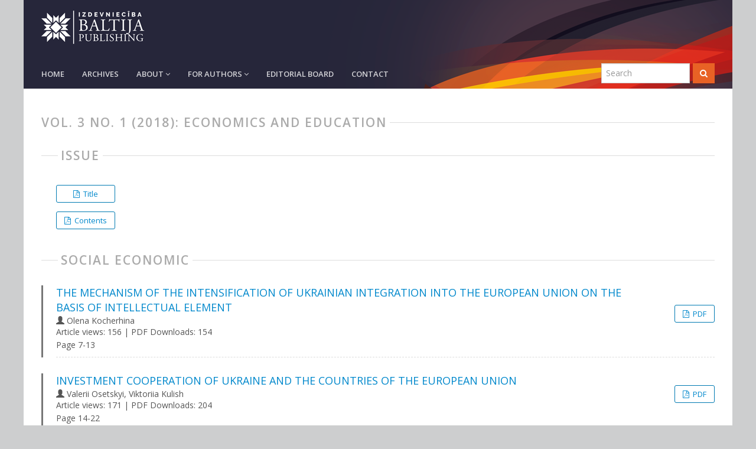

--- FILE ---
content_type: text/html; charset=utf-8
request_url: http://www.baltijapublishing.lv/index.php/econedu/issue/view/42
body_size: 4426
content:


	<!DOCTYPE html>
<html lang="en-US" xml:lang="en-US">
<head>
	<meta http-equiv="Content-Type" content="text/html; charset=utf-8">
	<meta name="viewport" content="width=device-width, initial-scale=1.0">
	<title>
		Vol. 3 No. 1 (2018): Economics and Education
							| Economics and Education
			</title>

	
<meta name="generator" content="Open Journal Systems 3.1.2.4">
<link rel="alternate" type="application/atom+xml" href="http://www.baltijapublishing.lv/index.php/econedu/gateway/plugin/WebFeedGatewayPlugin/atom">
<link rel="alternate" type="application/rdf+xml" href="http://www.baltijapublishing.lv/index.php/econedu/gateway/plugin/WebFeedGatewayPlugin/rss">
<link rel="alternate" type="application/rss+xml" href="http://www.baltijapublishing.lv/index.php/econedu/gateway/plugin/WebFeedGatewayPlugin/rss2">
	<link rel="stylesheet" href="https://fonts.googleapis.com/css2?family=Open+Sans:ital,wght@0,400;0,600;0,700;1,400;1,600;1,700&display=swap" type="text/css" /><link rel="stylesheet" href="https://cdnjs.cloudflare.com/ajax/libs/font-awesome/4.7.0/css/font-awesome.min.css?v=3.1.2.4" type="text/css" /><link rel="stylesheet" href="http://www.baltijapublishing.lv/plugins/themes/baltia_edu/css/academicons.min.css?v=3.1.2.4" type="text/css" /><link rel="stylesheet" href="http://www.baltijapublishing.lv/index.php/econedu/$$$call$$$/page/page/css?name=bootstrap" type="text/css" /><link rel="stylesheet" href="http://www.baltijapublishing.lv/plugins/themes/baltia_edu/css/main.css?v=3.1.2.4" type="text/css" /><link rel="stylesheet" href="http://www.baltijapublishing.lv/index.php/econedu/$$$call$$$/page/page/css?name=custom" type="text/css" />
	<script src="//ajax.googleapis.com/ajax/libs/jquery/3.3.1/jquery.min.js?v=3.1.2.4" type="text/javascript"></script><script src="//ajax.googleapis.com/ajax/libs/jqueryui/1.12.0/jquery-ui.min.js?v=3.1.2.4" type="text/javascript"></script><script src="http://www.baltijapublishing.lv/lib/pkp/js/lib/jquery/plugins/jquery.tag-it.js?v=3.1.2.4" type="text/javascript"></script><script src="http://www.baltijapublishing.lv/plugins/themes/baltia_edu/js/collapse.js?v=3.1.2.4" type="text/javascript"></script><script src="http://www.baltijapublishing.lv/plugins/themes/baltia_edu/bootstrap/js/bootstrap.min.js?v=3.1.2.4" type="text/javascript"></script>

</head>

<body  class="pkp_page_issue pkp_op_view">
	<div class="pkp_structure_page">

				 		<input type="checkbox" name="menuOnTop" id="menuOnTop">
           
		<header class="navbar navbar-default back-en-US" id="headerNavigationContainer" role="banner">

			
																							<a href="http://www.baltijapublishing.lv/index.php/index">
						<span class="index-link"></span>
					</a>

			<div id="navMenuWrp">
																									  <label for="menuOnTop"  data-toggle="collapse" data-target="#nav-menu">
							      <span class="icon-bar"></span>
							      <span class="icon-bar"></span>
							      <span class="icon-bar"></span>
							  </label>
							  	<nav id="nav-menu" class="navbar-collapse collapse " aria-label="Site Navigation">
								    <div class="container">

																				              <ul id="main-navigation" class="nav navbar-nav ">
                                  <li class=" ">
              								<a href="http://www.baltijapublishing.lv/index.php/econedu" class="">
							                HOME
                              </a>
                          </li>
                                  <li class=" ">
              								<a href="http://www.baltijapublishing.lv/index.php/econedu/issue/archive" class="">
							                Archives
                              </a>
                          </li>
                                  <li class="  dropdown ">
              								<a href="javascript:void(0)" class="">
							                About
                                	<i class="fa fa-angle-down" aria-hidden="true"></i>
                              </a>
                              <ul class="dropdown-menu">
                                                            <li class="">
                        <a href="http://www.baltijapublishing.lv/index.php/econedu/aim-scope">
                          AIM & SCOPE
                        </a>
                      </li>
                                                                                <li class="">
                        <a href="http://www.baltijapublishing.lv/index.php/econedu/review">
                          THE REVIEW PROCESS
                        </a>
                      </li>
                                                                                <li class="">
                        <a href="http://www.baltijapublishing.lv/index.php/econedu/indexed">
                          INDEXED/ABSTRACTED
                        </a>
                      </li>
                                                                                <li class="">
                        <a href="http://www.baltijapublishing.lv/index.php/econedu/plagiarism">
                          PLAGIARISM STATEMENT
                        </a>
                      </li>
                                                                                <li class="">
                        <a href="http://www.baltijapublishing.lv/index.php/econedu/open_access">
                          OPEN ACCESS STATEMENT
                        </a>
                      </li>
                                                                                <li class="">
                        <a href="http://www.baltijapublishing.lv/index.php/econedu/policies_ethics">
                          EDITORIAL POLICIES AND PUBLICATION ETHICS
                        </a>
                      </li>
                                                      </ul>
                          </li>
                                  <li class="  dropdown ">
              								<a href="javascript:void(0)" class="">
							                FOR AUTHORS
                                	<i class="fa fa-angle-down" aria-hidden="true"></i>
                              </a>
                              <ul class="dropdown-menu">
                                                            <li class="">
                        <a href="http://www.baltijapublishing.lv/index.php/econedu/authors">
                          SUBMISSION GUIDELINES FOR AUTHORS
                        </a>
                      </li>
                                                                                <li class="">
                        <a href="http://www.baltijapublishing.lv/index.php/econedu/copyright">
                          COPYRIGHT AND PERMISSIONS
                        </a>
                      </li>
                                                                                <li class="">
                        <a href="http://www.baltijapublishing.lv/index.php/econedu/charge">
                          ARTICLE PROCESSING CHARGE
                        </a>
                      </li>
                                                      </ul>
                          </li>
                                  <li class=" ">
              								<a href="http://www.baltijapublishing.lv/index.php/econedu/editorial" class="">
							                EDITORIAL BOARD
                              </a>
                          </li>
                                  <li class=" ">
              								<a href="http://www.baltijapublishing.lv/index.php/econedu/about/contact" class="">
							                Contact
                              </a>
                          </li>
                                            </ul>
      
																				<div id="searchWrpNav">
									        									          <div class="searchCntNav">
									            <form class="navbar-form navbar-left" role="search" method="post" action="http://www.baltijapublishing.lv/index.php/econedu/search/search">
  <div class="form-group">
    <input class="form-control" name="query" value="" type="text" aria-label="Search Query" placeholder="Search">
  </div>
  <button type="submit" class="btn btn-default"><i class="fa fa-search"></i></button>
</form>
									          </div>
									        										</div>
									</div>
								</nav>

																					</div>
			<!-- .pkp_head_wrapper -->
		</header><!-- .pkp_structure_head -->

				<div class="pkp_structure_content container" id="mainContainer">
			<main class="pkp_structure_main col-md-9 " role="main">

<div id="main-content" class="page page_issue">

				<nav class="cmp_breadcrumbs" role="navigation" aria-label="You are here:">
	<ol class="breadcrumb">
		<li>
			<a href="http://www.baltijapublishing.lv/index.php/econedu/index">
				Home
			</a>
		</li>
		<li>
			<a href="http://www.baltijapublishing.lv/index.php/econedu/issue/archive">
				Archives
			</a>
		</li>
		<li class="active">
							Vol. 3 No. 1 (2018): Economics and Education
					</li>
	</ol>
</nav>
		<div class="headings">
			<section class="section">
				<h2 class="headings">
					Vol. 3 No. 1 (2018): Economics and Education
				</h2>
			</section>
		</div>
		<div class="issue-toc">
				<div class="heading">
			
																			
						</div>

			<div class="galleys">
		<div class="page-header">
			<section class="section">
				<h2 class="current_issue_title lead">
				Issue 				</h2>
			</section>
		</div>
		<div class="btn-group" role="group">
						


	

		


<a class="galley-link" role="button" target="_blank" data-type="pdf" href="http://www.baltijapublishing.lv/index.php/econedu/issue/view/42/107">

		
	Title
	</a>



						


	

		


<a class="galley-link" role="button" target="_blank" data-type="pdf" href="http://www.baltijapublishing.lv/index.php/econedu/issue/view/42/108">

		
	Contents
	</a>



					</div>
	</div>
	
		<div class="sections issueTocPublishArticles">
					<section class="section">
														<h2 class="current_issue_title lead">
							SOCIAL ECONOMIC
						</h2>
										<div class="media-list">
														
<div class="article-summary media">
			<div class="media-body">
		<div class="WrpMediaCnt">
		<h3 class="media-heading">
			<a href="http://www.baltijapublishing.lv/index.php/econedu/article/view/1053">
				  THE MECHANISM OF THE INTENSIFICATION OF UKRAINIAN INTEGRATION INTO THE EUROPEAN UNION ON THE BASIS OF INTELLECTUAL ELEMENT
			</a>
		</h3>

									<div class="meta">
											<div class="authors">
							<span class="glyphicon glyphicon-user"></span>
                            Olena Kocherhina
						</div>
									</div>
			
            Article views:  </span> 156 |
                                                PDF Downloads:  154
                                    																																				</div>

			<div class="summary-link">
									<div class="galleryLinksWrp"> 															


	

		


<a class="galley-link" role="button" target="_blank" data-type="pdf" href="http://www.baltijapublishing.lv/index.php/econedu/article/view/1053/1098">

		
	PDF
	</a>



					</div>
							</div>

										<p class="pages"> 					Page 7-13<br>
				</p>
						</div>

	
</div><!-- .article-summary -->
														
<div class="article-summary media">
			<div class="media-body">
		<div class="WrpMediaCnt">
		<h3 class="media-heading">
			<a href="http://www.baltijapublishing.lv/index.php/econedu/article/view/1054">
				  INVESTMENT COOPERATION OF UKRAINE AND THE COUNTRIES OF THE EUROPEAN UNION
			</a>
		</h3>

									<div class="meta">
											<div class="authors">
							<span class="glyphicon glyphicon-user"></span>
                            Valerii Osetskyi, Viktoriia Kulish
						</div>
									</div>
			
            Article views:  </span> 171 |
                                                PDF Downloads:  204
                                    																																				</div>

			<div class="summary-link">
									<div class="galleryLinksWrp"> 															


	

		


<a class="galley-link" role="button" target="_blank" data-type="pdf" href="http://www.baltijapublishing.lv/index.php/econedu/article/view/1054/1099">

		
	PDF
	</a>



					</div>
							</div>

										<p class="pages"> 					Page 14-22<br>
				</p>
						</div>

	
</div><!-- .article-summary -->
														
<div class="article-summary media">
			<div class="media-body">
		<div class="WrpMediaCnt">
		<h3 class="media-heading">
			<a href="http://www.baltijapublishing.lv/index.php/econedu/article/view/1055">
				  THE ECONOMIC AND LEGAL MECHANISM OF COMMERCIALIZATION OF R&amp;D RESULTS
			</a>
		</h3>

									<div class="meta">
											<div class="authors">
							<span class="glyphicon glyphicon-user"></span>
                            Nataliya Kholiavko, Tetyana Shestakovska
						</div>
									</div>
			
            Article views:  </span> 233 |
                                                PDF Downloads:  155
                                    																																				</div>

			<div class="summary-link">
									<div class="galleryLinksWrp"> 															


	

		


<a class="galley-link" role="button" target="_blank" data-type="pdf" href="http://www.baltijapublishing.lv/index.php/econedu/article/view/1055/1100">

		
	PDF
	</a>



					</div>
							</div>

										<p class="pages"> 					Page 23-29<br>
				</p>
						</div>

	
</div><!-- .article-summary -->
														
<div class="article-summary media">
			<div class="media-body">
		<div class="WrpMediaCnt">
		<h3 class="media-heading">
			<a href="http://www.baltijapublishing.lv/index.php/econedu/article/view/1056">
				  ASSESSMENT OF INTELLECTUAL CAPITAL IN DEVELOPMENT OF MULTINATIONAL CORPORATIONS
			</a>
		</h3>

									<div class="meta">
											<div class="authors">
							<span class="glyphicon glyphicon-user"></span>
                            Evelina Panchenko
						</div>
									</div>
			
            Article views:  </span> 194 |
                                                PDF Downloads:  183
                                    																																				</div>

			<div class="summary-link">
									<div class="galleryLinksWrp"> 															


	

		


<a class="galley-link" role="button" target="_blank" data-type="pdf" href="http://www.baltijapublishing.lv/index.php/econedu/article/view/1056/1101">

		
	PDF
	</a>



					</div>
							</div>

										<p class="pages"> 					Page 30-35<br>
				</p>
						</div>

	
</div><!-- .article-summary -->
											</div>
							</section>
					<section class="section">
														<h2 class="current_issue_title lead">
							MANAGEMENT
						</h2>
										<div class="media-list">
														
<div class="article-summary media">
			<div class="media-body">
		<div class="WrpMediaCnt">
		<h3 class="media-heading">
			<a href="http://www.baltijapublishing.lv/index.php/econedu/article/view/1057">
				  CREATIVE THINKING IN THE SYSTEM OF MODERN MANAGEMENT
			</a>
		</h3>

									<div class="meta">
											<div class="authors">
							<span class="glyphicon glyphicon-user"></span>
                            A.  Shegda, T. Onysenko, T. Kravchenko
						</div>
									</div>
			
            Article views:  </span> 190 |
                                                PDF Downloads:  261
                                    																																				</div>

			<div class="summary-link">
									<div class="galleryLinksWrp"> 															


	

		


<a class="galley-link" role="button" target="_blank" data-type="pdf" href="http://www.baltijapublishing.lv/index.php/econedu/article/view/1057/1102">

		
	PDF
	</a>



					</div>
							</div>

										<p class="pages"> 					Page 36-41<br>
				</p>
						</div>

	
</div><!-- .article-summary -->
														
<div class="article-summary media">
			<div class="media-body">
		<div class="WrpMediaCnt">
		<h3 class="media-heading">
			<a href="http://www.baltijapublishing.lv/index.php/econedu/article/view/1058">
				SUPPLY MANAGEMENT IN THE SYSTEM OF CORPORATE SOCIAL RESPONSIBILITY (CSR)
			</a>
		</h3>

									<div class="meta">
											<div class="authors">
							<span class="glyphicon glyphicon-user"></span>
                            Rustam Aslanzade
						</div>
									</div>
			
            Article views:  </span> 210 |
                                                PDF Downloads:  196
                                    																																				</div>

			<div class="summary-link">
									<div class="galleryLinksWrp"> 															


	

		


<a class="galley-link" role="button" target="_blank" data-type="pdf" href="http://www.baltijapublishing.lv/index.php/econedu/article/view/1058/1103">

		
	PDF
	</a>



					</div>
							</div>

										<p class="pages"> 					Page 42-46<br>
				</p>
						</div>

	
</div><!-- .article-summary -->
											</div>
							</section>
					<section class="section">
														<h2 class="current_issue_title lead">
							INNOVATIONS
						</h2>
										<div class="media-list">
														
<div class="article-summary media">
			<div class="media-body">
		<div class="WrpMediaCnt">
		<h3 class="media-heading">
			<a href="http://www.baltijapublishing.lv/index.php/econedu/article/view/1059">
				THE USE OF MODERN INFORMATION AND COMMUNICATION TECHNOLOGIES BY UKRAINIAN ENTERPRISES-PRODUCERS OF DOMESTIC BOILERS
			</a>
		</h3>

									<div class="meta">
											<div class="authors">
							<span class="glyphicon glyphicon-user"></span>
                            Sergiy Solntsev, Oksana Chernenko
						</div>
									</div>
			
            Article views:  </span> 163 |
                                                PDF Downloads:  162
                                    																																				</div>

			<div class="summary-link">
									<div class="galleryLinksWrp"> 															


	

		


<a class="galley-link" role="button" target="_blank" data-type="pdf" href="http://www.baltijapublishing.lv/index.php/econedu/article/view/1059/1104">

		
	PDF
	</a>



					</div>
							</div>

										<p class="pages"> 					Page 47-53<br>
				</p>
						</div>

	
</div><!-- .article-summary -->
											</div>
							</section>
			</div><!-- .sections -->
</div><!-- .issue-toc -->
	</div>

</main>
</div><!-- pkp_structure_content -->

<footer class="footer hidden-print">
&copy; 2015–2026 “Baltija Publishing”
</footer>

</div><!-- pkp_structure_page -->
<div class="modal fade" id="editorialModel" role="dialog">
  <div class="modal-dialog">
    <!-- Modal content-->
    <div class="modal-content">
      <div class="modal-header">
        <button type="button" class="close" data-dismiss="modal">&times;</button>
        <h4 class="modal-title">Modal Header</h4>
      </div>
      <div class="modal-body">
      </div>
      <div class="modal-footer">
        <button type="button" class="btn btn-default" data-dismiss="modal">Close</button>
      </div>
    </div>
  </div>
</div>




<script type="text/javascript">
  $(function (){
      var baseUrl = window.location ;
      $('#main-navigation a[href="'+baseUrl+'"]').addClass('active');
      $('body').on('click', '.show-search',function(e){
        var flag = $('#seachCheckFlag').prop('checked');
        if(flag==true){
          $('#seachCheckFlag').prop('checked', false);
                setTimeout(function (){
                  $('#searchWrpNav button[type="submit"]').click();
                }, 1000);
             }else{
               $('#seachCheckFlag').prop('checked', true);
             }
           });

        //slider
        if( $('.slider_box_area').length==0){
         $('#customblock-headerslider, #customblock-HomePageInfo').remove();
       }

      $('#sidebar > div').each(function (){
        var title  = $('.blockTitle, .title', this).detach();
        var mtitle  = $('.content .titleSide', this).detach();
        $('.content', this).before(mtitle);
        $('.content .titleSide', this).remove();
        $('.content .title', this).remove();
        var  thisEl = $(this);
        $('.content', this).before(title);
        $('.blockTitle, .title', this).click(function (){
          $(this).next('.content').toggle();
          thisEl.toggleClass('ShowDetailsSidebar');
        });
      });

    });
  </script>

  <style type="text/css">
    #customblock-newssection { display: none}
  </style>

  <script type="text/javascript">
    $(function (){
      var authCustomBlock = $('#customblock-currentIssueInfo').html();
      var infoCustomBlock = $('#customblock-currentIssueInfoAuthor').html();
      //Editoral popup
      $('.detailsOpening').click(function(){
        var html = '';
        var header = '';
        html += '<p>'+ $(this).find('.editoruserDetails').html() + '</p>';
        header = '<h2  class="modal-title">'+$(this).find('.editoruserHead').html()+'</small></h3>';
        $("#editorialModel .modal-body").html($(html));
        $("#editorialModel .modal-title").html(header);
        $("#editorialModel").modal();
      })
      //End Editorial popup
      if(authCustomBlock)
      {
        $('.currentIssueInfo').html(authCustomBlock)
      }
      else
      {
        $('.currentIssueInfoAuthor').html('<div class="noInfo">- Current issue info not available -</div>')
      }
      if(infoCustomBlock)
      {
        $('.currentIssueInfoAuthor').html(infoCustomBlock)
      }
      else
      {
        $('.currentIssueInfoAuthor').html('<div class="noInfo">- Author info not available -</div>')
      }

     var Ncount = 0;
     var news = $('#customblock-newssection p > a').length;
     if(news>0)
     {
      var __OBJECTS = [];
      $('#newsslide').show();
      $('#customblock-newssection p > a').each(function() {
        __OBJECTS.push($(this));
      });
      addPositioningClasses();
      var timer = 4000;
      var finaltimer = news*timer;
      function addPositioningClasses() {
        var card = __OBJECTS.pop();
        innHTml = $(card).wrap('<div>').parent().html();
        $('#latestnews-content').html(innHTml)
        $(card).unwrap();
        if (__OBJECTS.length) {
          setTimeout(addPositioningClasses, timer)
        }
      }
      setInterval(function(){
        $('#customblock-newssection p > a').each(function() {
          __OBJECTS.push($(this));
        });
        addPositioningClasses()
      }, finaltimer);
      }// recent new section
      $('.searchBarWrp input').focusin(function (){
        $(this).closest('.searchBarWrp').addClass('activeState');
      }).focusout(function (){
        $(this).closest('.searchBarWrp').removeClass('activeState');
      });
      $('#sidebar > div .title').click(function (){
        $(this).closest('.pkp_block').toggleClass('showHide');
      });
      var baseUrl  = window.location ;

      $('#main-navigation a[href="'+baseUrl+'"]').addClass('active');
      $('body').on('click', '.show-search',function(e){
        var flag = $('#seachCheckFlag').prop('checked');
        if(flag==true){
          $('#seachCheckFlag').prop('checked', false);
                setTimeout(function (){
                  $('#searchWrpNav button[type="submit"]').click();
                }, 1000);
             }else{
               $('#seachCheckFlag').prop('checked', true);
             }
           });
      });
    </script>
    
  </body>
  </html>


--- FILE ---
content_type: text/css;charset=UTF-8
request_url: http://www.baltijapublishing.lv/index.php/econedu/$$$call$$$/page/page/css?name=custom
body_size: 2233
content:
body{font-family:'Open Sans',sans-serif !important;color:#555 !important;background-color:#cdcecf}h2.headings{top:-15px;padding-right:5px}h2.current_issue_title.lead{padding:5px}.search-results .media-body{position:relative}.search-results .media-heading,.search-results .meta{margin-right:140px}.galleys h2{top:-15px !important}.galleys .btn-group{margin-bottom:20px;padding-left:25px;background:transparent;font-size:13px;line-height:28px;border:none !important}.galleys .btn-group .galley-link{margin-bottom:15px}.galleryLinksWrp{display:inline-block;padding:0 !important;background:transparent;font-size:13px;line-height:28px;border:none !important}.galley-link{color:#007ab2;text-decoration:none !important;border:1px solid #007ab2;border-radius:3px;display:block;-webkit-transition-property:none;-moz-transition-property:none;-o-transition-property:none;transition-property:none;padding:0 1em}.galley-link:hover{color:#fff;background-color:#483544;border-color:#483544;transition:all .2s linear}.galley-link:before{content:"\f1c1";display:inline-block;font:normal normal normal 14px/1 FontAwesome;font-size:inherit;text-rendering:auto;-webkit-font-smoothing:antialiased;-moz-osx-font-smoothing:grayscale;transform:translate(0, 0);margin-right:0.25em}.media-body .galleryLinksWrp{text-align:left;margin-top:0px}.media-body .summary-link{position:absolute;right:0px;margin-top:0px;top:50%;margin-top:-28px}.ai{font-size:1.5em;transform:translateY(15%)}.details-author{margin:5px 0px 0px;font-weight:700}.list-group-item.date-published>br:last-child{display:none}.list-group-item>.details-author:first-child{margin-top:0}.pkp_structure_main{float:none;margin-left:auto;margin-right:auto;padding:0 30px;width:100%}#sidebar{float:right}.article-summary.media .pages,.article-summary.media .authors,.article-summary.media .WrpMediaCnt{font-size:14px !important}.article-summary.media .pages{margin-top:3px}.article-details .headings .section{border:none}.article-details .article-abstract{text-align:justify}.article-details .article-abstract .csl-entry{text-align:left}#citation.article-summary>h2{margin-top:10px}.article-more-details .panel-heading{cursor:pointer}.article-more-details p{word-wrap:break-word;text-align:justify}.page_index_journal .issue-toc{margin-top:0}.page_index_journal .hometabscontainer:last-child{padding-bottom:0}.archive_year_list{list-style-type:none;margin-top:20px;text-align:center}.archive_year_list>li{float:none;display:inline-block}.archive_year>a{font-size:18px;font-weight:700}.archive_all_issues{overflow:auto}.archive_year_issues{overflow:auto;padding-left:30px}.journals .media-list .media{padding:10px;padding-bottom:0px !important}.journals .media-list .media .media-left img{border:none;box-shadow:none}.journals .media-list .nav-pills{margin-bottom:0}.page_index_journal .homepage-image{border:none}.index-card{display:flex}.index-card .media-left{display:block;min-width:160px}.index-card .media-body{display:block;padding:0 10px;width:auto;text-overflow:ellipsis}.index-nav{min-height:35px}.index-card .description>p:last-child{text-align:justify;line-height:1.3}.index-card .description{text-overflow:ellipsis;min-height:50px !important}#main-site h3.media-heading{line-height:1.5em;margin-bottom:15px}ol.breadcrumb{padding-top:10px !important}.article-more-details .panel-heading:after{content:'\f107';font-family:'FontAwesome';float:right}.article-more-details .ShowDetailsArticle.panel-heading:after{content:'\f106';font-family:'FontAwesome';float:right}.article-main .list-group-item{border-width:0;border-bottom-width:1px;padding:10px 0;margin:0 !important}#headerNavigationContainer{max-width:1200px;left:0;right:0;margin:0 auto}nav.cmp_breadcrumbs{width:1200px;left:0;right:0;margin:0 auto}.page_about p,.page_submissions p,.page_submissions li{text-align:justify}#sidebar .blockTitle,#sidebar .title{background-color:#483544}#sidebar .blockTitle:hover,#sidebar .title:hover,#sidebar .blockTitle:focus,#sidebar .title:focus,#sidebar .ShowDetailsSidebar .blockTitle,#sidebar .ShowDetailsSidebar .title{background-color:#604e5c}.article-summary .btn-default.dropdown-toggle,.btn.searchDefault,#signinForm .btn.btn-primary,#lostPasswordForm .btn.btn-primary,#main-content .btn.btn-default{background-color:#483544;border-color:#483544}.article-summary .btn-default.dropdown-toggle:hover,.btn.searchDefault:hover,#signinForm .btn.btn-primary:hover,#lostPasswordForm .btn.btn-primary:hover,#main-content .btn.btn-default:hover{background-color:#604e5c}.article-summary .btn-default.active.focus,.btn-default.active:focus,.btn-default.active:hover,.btn-default:active.focus,.btn-default:active:focus,.btn-default:active:hover,.open>.dropdown-toggle.btn-default.focus,.open>.dropdown-toggle.btn-default:focus,.open>.dropdown-toggle.btn-default:hover{background-color:#604e5c}.about_submission_tabs li a.active{background-color:#483544}nav.cmp_breadcrumbs{display:none !important}footer{max-width:1200px;margin:0 auto;background:#483544;color:#fff;text-align:center;padding:20px 0}#mainContainer{margin-top:150px !important}#headerNavigationContainer.back-en-US{background:url(/public/site/images/back_edu.png) no-repeat;height:150px}#headerNavigationContainer.back-en-US .index-link{position:absolute;width:200px;height:90px;top:0;left:0;z-index:1}#navMenuWrp{margin-top:100px;background-color:transparent}.journalDescriptionWrp p{text-align:justify}#nav-menu li:hover a,#main-navigation .dropdown .dropdown-menu{background-color:#604e5c}#main-navigation .dropdown .dropdown-menu li a:hover{background:#e86225}#main-navigation li{border-bottom:none !important}#main-navigation .dropdown>a{border-bottom:none !important}#main-navigation .dropdown .dropdown-menu li a,#main-navigation a.active{border-bottom:none !important}.searchCntNav button{background-color:#e86225}.searchCntNav button:hover{background-color:#e76f38}li.archive_year>a{color:#555}li.archive_year.active>a,li.archive_year.active>a:hover,li.archive_year.active>a:focus{color:#e86225}nav.cmp_breadcrumbs{display:none !important}label[for="menuOnTop"]{margin:8px 20px;background:#e86225 !important}label[for="menuOnTop"]:hover{background:#e76f38 !important}.article-abstract .getJsonData{cursor:pointer}.pkp_structure_page .container{width:100%;max-width:1200px}.hometabscontainer{padding:10px 0}.page_index_site .about_site{text-align:justify;margin-bottom:30px}.archive_all_issues .media-left img{max-width:230px}.issue-summary.mainMedia{height:330px;border:none;position:relative}.takeWidth{height:auto;width:222px;margin:0;top:220px;left:8px;background-color:rgba(0,0,0,0.3);border-radius:3px}.takeWidth .media-heading{display:flex;justify-content:center;align-items:center;padding:15px;border-top:none;margin:0;text-decoration:none}.takeWidth .series.lead{margin:0}.navbar-form{margin-top:7px}.contact.support{margin-top:30px}h1{display:none}.homepage-image,.issue-toc .thumbnail{background-color:transparent}.sections.issueTocPublishArticles>section{margin-bottom:50px}@media only screen and (max-width:1200px){#main-navigation li a{color:#fff !important;background-color:#604e5c !important}#main-navigation li a:hover{background-color:#e86225 !important}#nav-menu li.dropdown ul.dropdown-menu{display:none;overflow:hidden}#nav-menu li.dropdown ul.showsub{display:block}}@media only screen and (max-width:560px){.index-card{flex-direction:column}.journals .media-list .media{height:auto}}@media only screen and (max-width:480px){.media-body .summary-link{position:relative;margin-top:5px}}